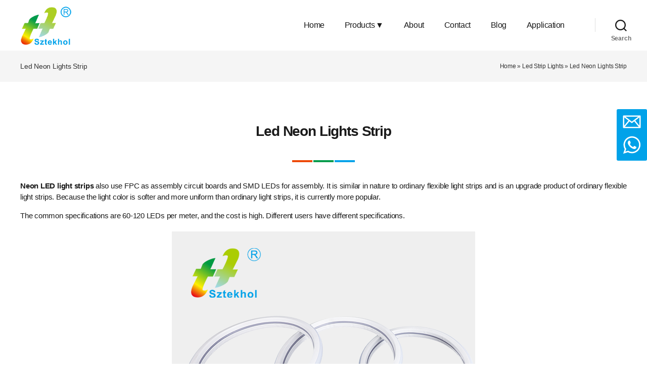

--- FILE ---
content_type: text/html; charset=UTF-8
request_url: https://www.tekholled.com/led-lights-strip/neon-sign/
body_size: 15734
content:
<!DOCTYPE html>

<html class="no-js" lang="en-US">

	<head>


		<meta charset="UTF-8">
		<meta name="viewport" content="width=device-width, initial-scale=1.0">
<link href="https://www.tekholled.com/wp-content/themes/Tekhol/tek4.css" rel="stylesheet">
		<style type="text/css">
			



		</style>
		
	


		<link rel="dns-prefetch" href="https://www.googletagmanager.com/" >
		<link rel="dns-prefetch" href="https://www.google-analytics.com/" >
	
		
		
	<meta name='robots' content='index, follow, max-image-preview:large, max-snippet:-1, max-video-preview:-1' />

	<!-- This site is optimized with the Yoast SEO plugin v26.8 - https://yoast.com/product/yoast-seo-wordpress/ -->
	<title>Shenzhen Led Neon Lights Strip manufacturer and Factory</title>
	<meta name="description" content="We are the professional Led Neon Lights Strip manufacturers and suppliers in China.Shenzhen Led Neon Lights Strip- wholesale bulk customized Led Neon Lights Strip made in China" />
	<link rel="canonical" href="https://www.tekholled.com/led-lights-strip/neon-sign/" />
	<meta property="og:locale" content="en_US" />
	<meta property="og:type" content="article" />
	<meta property="og:title" content="Shenzhen Led Neon Lights Strip manufacturer and Factory" />
	<meta property="og:description" content="We are the professional Led Neon Lights Strip manufacturers and suppliers in China.Shenzhen Led Neon Lights Strip- wholesale bulk customized Led Neon Lights Strip made in China" />
	<meta property="og:url" content="https://www.tekholled.com/led-lights-strip/neon-sign/" />
	<meta property="og:site_name" content="Tekhol Flexible Neon LED Strip Lights 12v" />
	<meta name="twitter:card" content="summary_large_image" />
	<script type="application/ld+json" class="yoast-schema-graph">{"@context":"https://schema.org","@graph":[{"@type":"CollectionPage","@id":"https://www.tekholled.com/led-lights-strip/neon-sign/","url":"https://www.tekholled.com/led-lights-strip/neon-sign/","name":"Shenzhen Led Neon Lights Strip manufacturer and Factory","isPartOf":{"@id":"https://www.tekholled.com/#website"},"primaryImageOfPage":{"@id":"https://www.tekholled.com/led-lights-strip/neon-sign/#primaryimage"},"image":{"@id":"https://www.tekholled.com/led-lights-strip/neon-sign/#primaryimage"},"thumbnailUrl":"https://www.tekholled.com/wp-content/uploads/2023/04/IMG_7998.2.jpg","description":"We are the professional Led Neon Lights Strip manufacturers and suppliers in China.Shenzhen Led Neon Lights Strip- wholesale bulk customized Led Neon Lights Strip made in China","breadcrumb":{"@id":"https://www.tekholled.com/led-lights-strip/neon-sign/#breadcrumb"},"inLanguage":"en-US"},{"@type":"ImageObject","inLanguage":"en-US","@id":"https://www.tekholled.com/led-lights-strip/neon-sign/#primaryimage","url":"https://www.tekholled.com/wp-content/uploads/2023/04/IMG_7998.2.jpg","contentUrl":"https://www.tekholled.com/wp-content/uploads/2023/04/IMG_7998.2.jpg","width":500,"height":500,"caption":"LED neon flex Rope"},{"@type":"BreadcrumbList","@id":"https://www.tekholled.com/led-lights-strip/neon-sign/#breadcrumb","itemListElement":[{"@type":"ListItem","position":1,"name":"Home","item":"https://www.tekholled.com/"},{"@type":"ListItem","position":2,"name":"Led Strip Lights","item":"https://www.tekholled.com/led-lights-strip/"},{"@type":"ListItem","position":3,"name":"Led Neon Lights Strip"}]},{"@type":"WebSite","@id":"https://www.tekholled.com/#website","url":"https://www.tekholled.com/","name":"Tekhol Flexible Neon LED Strip Lights 12v","description":"RGB LED neon Rope Lights for Bedroom Room Outdoors Decor","publisher":{"@id":"https://www.tekholled.com/#organization"},"potentialAction":[{"@type":"SearchAction","target":{"@type":"EntryPoint","urlTemplate":"https://www.tekholled.com/?s={search_term_string}"},"query-input":{"@type":"PropertyValueSpecification","valueRequired":true,"valueName":"search_term_string"}}],"inLanguage":"en-US"},{"@type":"Organization","@id":"https://www.tekholled.com/#organization","name":"Tekhol Flexible Neon LED Strip Lights 12v","url":"https://www.tekholled.com/","logo":{"@type":"ImageObject","inLanguage":"en-US","@id":"https://www.tekholled.com/#/schema/logo/image/","url":"https://www.tekholled.com/wp-content/uploads/2022/07/tekhol-LED-lighting-Logo.png","contentUrl":"https://www.tekholled.com/wp-content/uploads/2022/07/tekhol-LED-lighting-Logo.png","width":155,"height":120,"caption":"Tekhol Flexible Neon LED Strip Lights 12v"},"image":{"@id":"https://www.tekholled.com/#/schema/logo/image/"}}]}</script>
	<!-- / Yoast SEO plugin. -->


<style id='wp-img-auto-sizes-contain-inline-css'>
img:is([sizes=auto i],[sizes^="auto," i]){contain-intrinsic-size:3000px 1500px}
/*# sourceURL=wp-img-auto-sizes-contain-inline-css */
</style>
<style id='classic-theme-styles-inline-css'>
/*! This file is auto-generated */
.wp-block-button__link{color:#fff;background-color:#32373c;border-radius:9999px;box-shadow:none;text-decoration:none;padding:calc(.667em + 2px) calc(1.333em + 2px);font-size:1.125em}.wp-block-file__button{background:#32373c;color:#fff;text-decoration:none}
/*# sourceURL=/wp-includes/css/classic-themes.min.css */
</style>
<link rel='stylesheet' id='wpa-css-css' href='https://www.tekholled.com/wp-content/plugins/honeypot/includes/css/wpa.css?ver=2.2.14' media='all' />
<script src="https://www.tekholled.com/wp-includes/js/jquery/jquery.min.js?ver=3.7.1" id="jquery-core-js"></script>
<script src="https://www.tekholled.com/wp-includes/js/jquery/jquery-migrate.min.js?ver=3.4.1" id="jquery-migrate-js"></script>
<!-- Analytics by WP Statistics - https://wp-statistics.com -->
	<script>document.documentElement.className = document.documentElement.className.replace( 'no-js', 'js' );</script>
	<link rel="icon" href="https://www.tekholled.com/wp-content/uploads/2022/11/cropped-泰合光电logo-拷贝-1-32x32.png" sizes="32x32" />
<link rel="icon" href="https://www.tekholled.com/wp-content/uploads/2022/11/cropped-泰合光电logo-拷贝-1-192x192.png" sizes="192x192" />
<link rel="apple-touch-icon" href="https://www.tekholled.com/wp-content/uploads/2022/11/cropped-泰合光电logo-拷贝-1-180x180.png" />
<meta name="msapplication-TileImage" content="https://www.tekholled.com/wp-content/uploads/2022/11/cropped-泰合光电logo-拷贝-1-270x270.png" />

	<meta name="google-site-verification" content="rtOxvRw79hbOqUKd-09h3LoWsBvv-717wSDsvGx1qLs" />

<!-- old <meta name="google-site-verification" content="MrcBaCxtxPgqnhDKr7qeGcjhWJHCdaJC-iNb-gxCWnk" /> -->

<!-- Google tag (gtag.js) --> 
<script async src="https://www.googletagmanager.com/gtag/js?id=G-86M371K6V1"></script> <script> window.dataLayer = window.dataLayer || []; function gtag(){dataLayer.push(arguments);} gtag('js', new Date()); gtag('config', 'G-86M371K6V1'); </script>

		
	<style id='global-styles-inline-css'>
:root{--wp--preset--aspect-ratio--square: 1;--wp--preset--aspect-ratio--4-3: 4/3;--wp--preset--aspect-ratio--3-4: 3/4;--wp--preset--aspect-ratio--3-2: 3/2;--wp--preset--aspect-ratio--2-3: 2/3;--wp--preset--aspect-ratio--16-9: 16/9;--wp--preset--aspect-ratio--9-16: 9/16;--wp--preset--color--black: #000000;--wp--preset--color--cyan-bluish-gray: #abb8c3;--wp--preset--color--white: #ffffff;--wp--preset--color--pale-pink: #f78da7;--wp--preset--color--vivid-red: #cf2e2e;--wp--preset--color--luminous-vivid-orange: #ff6900;--wp--preset--color--luminous-vivid-amber: #fcb900;--wp--preset--color--light-green-cyan: #7bdcb5;--wp--preset--color--vivid-green-cyan: #00d084;--wp--preset--color--pale-cyan-blue: #8ed1fc;--wp--preset--color--vivid-cyan-blue: #0693e3;--wp--preset--color--vivid-purple: #9b51e0;--wp--preset--color--accent: #cd2653;--wp--preset--color--primary: #000000;--wp--preset--color--secondary: #6d6d6d;--wp--preset--color--subtle-background: #dcd7ca;--wp--preset--color--background: #f5efe0;--wp--preset--gradient--vivid-cyan-blue-to-vivid-purple: linear-gradient(135deg,rgb(6,147,227) 0%,rgb(155,81,224) 100%);--wp--preset--gradient--light-green-cyan-to-vivid-green-cyan: linear-gradient(135deg,rgb(122,220,180) 0%,rgb(0,208,130) 100%);--wp--preset--gradient--luminous-vivid-amber-to-luminous-vivid-orange: linear-gradient(135deg,rgb(252,185,0) 0%,rgb(255,105,0) 100%);--wp--preset--gradient--luminous-vivid-orange-to-vivid-red: linear-gradient(135deg,rgb(255,105,0) 0%,rgb(207,46,46) 100%);--wp--preset--gradient--very-light-gray-to-cyan-bluish-gray: linear-gradient(135deg,rgb(238,238,238) 0%,rgb(169,184,195) 100%);--wp--preset--gradient--cool-to-warm-spectrum: linear-gradient(135deg,rgb(74,234,220) 0%,rgb(151,120,209) 20%,rgb(207,42,186) 40%,rgb(238,44,130) 60%,rgb(251,105,98) 80%,rgb(254,248,76) 100%);--wp--preset--gradient--blush-light-purple: linear-gradient(135deg,rgb(255,206,236) 0%,rgb(152,150,240) 100%);--wp--preset--gradient--blush-bordeaux: linear-gradient(135deg,rgb(254,205,165) 0%,rgb(254,45,45) 50%,rgb(107,0,62) 100%);--wp--preset--gradient--luminous-dusk: linear-gradient(135deg,rgb(255,203,112) 0%,rgb(199,81,192) 50%,rgb(65,88,208) 100%);--wp--preset--gradient--pale-ocean: linear-gradient(135deg,rgb(255,245,203) 0%,rgb(182,227,212) 50%,rgb(51,167,181) 100%);--wp--preset--gradient--electric-grass: linear-gradient(135deg,rgb(202,248,128) 0%,rgb(113,206,126) 100%);--wp--preset--gradient--midnight: linear-gradient(135deg,rgb(2,3,129) 0%,rgb(40,116,252) 100%);--wp--preset--font-size--small: 18px;--wp--preset--font-size--medium: 20px;--wp--preset--font-size--large: 26.25px;--wp--preset--font-size--x-large: 42px;--wp--preset--font-size--normal: 21px;--wp--preset--font-size--larger: 32px;--wp--preset--spacing--20: 0.44rem;--wp--preset--spacing--30: 0.67rem;--wp--preset--spacing--40: 1rem;--wp--preset--spacing--50: 1.5rem;--wp--preset--spacing--60: 2.25rem;--wp--preset--spacing--70: 3.38rem;--wp--preset--spacing--80: 5.06rem;--wp--preset--shadow--natural: 6px 6px 9px rgba(0, 0, 0, 0.2);--wp--preset--shadow--deep: 12px 12px 50px rgba(0, 0, 0, 0.4);--wp--preset--shadow--sharp: 6px 6px 0px rgba(0, 0, 0, 0.2);--wp--preset--shadow--outlined: 6px 6px 0px -3px rgb(255, 255, 255), 6px 6px rgb(0, 0, 0);--wp--preset--shadow--crisp: 6px 6px 0px rgb(0, 0, 0);}:where(.is-layout-flex){gap: 0.5em;}:where(.is-layout-grid){gap: 0.5em;}body .is-layout-flex{display: flex;}.is-layout-flex{flex-wrap: wrap;align-items: center;}.is-layout-flex > :is(*, div){margin: 0;}body .is-layout-grid{display: grid;}.is-layout-grid > :is(*, div){margin: 0;}:where(.wp-block-columns.is-layout-flex){gap: 2em;}:where(.wp-block-columns.is-layout-grid){gap: 2em;}:where(.wp-block-post-template.is-layout-flex){gap: 1.25em;}:where(.wp-block-post-template.is-layout-grid){gap: 1.25em;}.has-black-color{color: var(--wp--preset--color--black) !important;}.has-cyan-bluish-gray-color{color: var(--wp--preset--color--cyan-bluish-gray) !important;}.has-white-color{color: var(--wp--preset--color--white) !important;}.has-pale-pink-color{color: var(--wp--preset--color--pale-pink) !important;}.has-vivid-red-color{color: var(--wp--preset--color--vivid-red) !important;}.has-luminous-vivid-orange-color{color: var(--wp--preset--color--luminous-vivid-orange) !important;}.has-luminous-vivid-amber-color{color: var(--wp--preset--color--luminous-vivid-amber) !important;}.has-light-green-cyan-color{color: var(--wp--preset--color--light-green-cyan) !important;}.has-vivid-green-cyan-color{color: var(--wp--preset--color--vivid-green-cyan) !important;}.has-pale-cyan-blue-color{color: var(--wp--preset--color--pale-cyan-blue) !important;}.has-vivid-cyan-blue-color{color: var(--wp--preset--color--vivid-cyan-blue) !important;}.has-vivid-purple-color{color: var(--wp--preset--color--vivid-purple) !important;}.has-black-background-color{background-color: var(--wp--preset--color--black) !important;}.has-cyan-bluish-gray-background-color{background-color: var(--wp--preset--color--cyan-bluish-gray) !important;}.has-white-background-color{background-color: var(--wp--preset--color--white) !important;}.has-pale-pink-background-color{background-color: var(--wp--preset--color--pale-pink) !important;}.has-vivid-red-background-color{background-color: var(--wp--preset--color--vivid-red) !important;}.has-luminous-vivid-orange-background-color{background-color: var(--wp--preset--color--luminous-vivid-orange) !important;}.has-luminous-vivid-amber-background-color{background-color: var(--wp--preset--color--luminous-vivid-amber) !important;}.has-light-green-cyan-background-color{background-color: var(--wp--preset--color--light-green-cyan) !important;}.has-vivid-green-cyan-background-color{background-color: var(--wp--preset--color--vivid-green-cyan) !important;}.has-pale-cyan-blue-background-color{background-color: var(--wp--preset--color--pale-cyan-blue) !important;}.has-vivid-cyan-blue-background-color{background-color: var(--wp--preset--color--vivid-cyan-blue) !important;}.has-vivid-purple-background-color{background-color: var(--wp--preset--color--vivid-purple) !important;}.has-black-border-color{border-color: var(--wp--preset--color--black) !important;}.has-cyan-bluish-gray-border-color{border-color: var(--wp--preset--color--cyan-bluish-gray) !important;}.has-white-border-color{border-color: var(--wp--preset--color--white) !important;}.has-pale-pink-border-color{border-color: var(--wp--preset--color--pale-pink) !important;}.has-vivid-red-border-color{border-color: var(--wp--preset--color--vivid-red) !important;}.has-luminous-vivid-orange-border-color{border-color: var(--wp--preset--color--luminous-vivid-orange) !important;}.has-luminous-vivid-amber-border-color{border-color: var(--wp--preset--color--luminous-vivid-amber) !important;}.has-light-green-cyan-border-color{border-color: var(--wp--preset--color--light-green-cyan) !important;}.has-vivid-green-cyan-border-color{border-color: var(--wp--preset--color--vivid-green-cyan) !important;}.has-pale-cyan-blue-border-color{border-color: var(--wp--preset--color--pale-cyan-blue) !important;}.has-vivid-cyan-blue-border-color{border-color: var(--wp--preset--color--vivid-cyan-blue) !important;}.has-vivid-purple-border-color{border-color: var(--wp--preset--color--vivid-purple) !important;}.has-vivid-cyan-blue-to-vivid-purple-gradient-background{background: var(--wp--preset--gradient--vivid-cyan-blue-to-vivid-purple) !important;}.has-light-green-cyan-to-vivid-green-cyan-gradient-background{background: var(--wp--preset--gradient--light-green-cyan-to-vivid-green-cyan) !important;}.has-luminous-vivid-amber-to-luminous-vivid-orange-gradient-background{background: var(--wp--preset--gradient--luminous-vivid-amber-to-luminous-vivid-orange) !important;}.has-luminous-vivid-orange-to-vivid-red-gradient-background{background: var(--wp--preset--gradient--luminous-vivid-orange-to-vivid-red) !important;}.has-very-light-gray-to-cyan-bluish-gray-gradient-background{background: var(--wp--preset--gradient--very-light-gray-to-cyan-bluish-gray) !important;}.has-cool-to-warm-spectrum-gradient-background{background: var(--wp--preset--gradient--cool-to-warm-spectrum) !important;}.has-blush-light-purple-gradient-background{background: var(--wp--preset--gradient--blush-light-purple) !important;}.has-blush-bordeaux-gradient-background{background: var(--wp--preset--gradient--blush-bordeaux) !important;}.has-luminous-dusk-gradient-background{background: var(--wp--preset--gradient--luminous-dusk) !important;}.has-pale-ocean-gradient-background{background: var(--wp--preset--gradient--pale-ocean) !important;}.has-electric-grass-gradient-background{background: var(--wp--preset--gradient--electric-grass) !important;}.has-midnight-gradient-background{background: var(--wp--preset--gradient--midnight) !important;}.has-small-font-size{font-size: var(--wp--preset--font-size--small) !important;}.has-medium-font-size{font-size: var(--wp--preset--font-size--medium) !important;}.has-large-font-size{font-size: var(--wp--preset--font-size--large) !important;}.has-x-large-font-size{font-size: var(--wp--preset--font-size--x-large) !important;}
/*# sourceURL=global-styles-inline-css */
</style>
<link rel='stylesheet' id='fluent-form-styles-css' href='https://www.tekholled.com/wp-content/plugins/fluentform/assets/css/fluent-forms-public.css?ver=6.0.4' media='all' />
<link rel='stylesheet' id='fluentform-public-default-css' href='https://www.tekholled.com/wp-content/plugins/fluentform/assets/css/fluentform-public-default.css?ver=6.0.4' media='all' />
</head>

	<body class="archive category category-neon-sign category-6 wp-embed-responsive wp-theme-Tekhol Hunk-site enable-search-modal has-no-pagination showing-comments show-avatars footer-top-visible" id="site-starter">
	

		<header id="site-header" class="header-footer-group" role="banner">

			<div class="header-inner section-inner">

				<div class="header-titles-wrapper">

					
						<button class="toggle search-toggle mobile-search-toggle" data-toggle-target=".search-modal" data-toggle-body-class="showing-search-modal" data-set-focus=".search-modal .search-field" aria-expanded="false">
							<span class="toggle-inner">
								<span class="toggle-icon">
									<svg class="svg-icon" aria-hidden="true" role="img" focusable="false" xmlns="http://www.w3.org/2000/svg" width="23" height="23" viewBox="0 0 23 23"><path d="M38.710696,48.0601792 L43,52.3494831 L41.3494831,54 L37.0601792,49.710696 C35.2632422,51.1481185 32.9839107,52.0076499 30.5038249,52.0076499 C24.7027226,52.0076499 20,47.3049272 20,41.5038249 C20,35.7027226 24.7027226,31 30.5038249,31 C36.3049272,31 41.0076499,35.7027226 41.0076499,41.5038249 C41.0076499,43.9839107 40.1481185,46.2632422 38.710696,48.0601792 Z M36.3875844,47.1716785 C37.8030221,45.7026647 38.6734666,43.7048964 38.6734666,41.5038249 C38.6734666,36.9918565 35.0157934,33.3341833 30.5038249,33.3341833 C25.9918565,33.3341833 22.3341833,36.9918565 22.3341833,41.5038249 C22.3341833,46.0157934 25.9918565,49.6734666 30.5038249,49.6734666 C32.7048964,49.6734666 34.7026647,48.8030221 36.1716785,47.3875844 C36.2023931,47.347638 36.2360451,47.3092237 36.2726343,47.2726343 C36.3092237,47.2360451 36.347638,47.2023931 36.3875844,47.1716785 Z" transform="translate(-20 -31)" /></svg>								</span>
								<span class="toggle-text">Search</span>
							</span>
						</button><!-- .search-toggle -->

					
					<div class="header-titles">

					<div class="site-logo"><a href="https://www.tekholled.com" class="custom-logo-link" rel="home" aria-current="page">

						<img src="https://www.tekholled.com/wp-content/uploads/2022/07/tekhol-LED-lighting-Logo.png" width="155" height="120" alt="Tekhol LED lighting Logo">

</a></div>

					</div><!-- .header-titles -->

					<button class="toggle nav-toggle mobile-nav-toggle" data-toggle-target=".menu-modal"  data-toggle-body-class="showing-menu-modal" aria-expanded="false" data-set-focus=".close-nav-toggle">
						<span class="toggle-inner">
							<span class="toggle-icon">
								<svg class="svg-icon" aria-hidden="true" role="img" focusable="false" xmlns="http://www.w3.org/2000/svg" width="26" height="7" viewBox="0 0 26 7"><path fill-rule="evenodd" d="M332.5,45 C330.567003,45 329,43.4329966 329,41.5 C329,39.5670034 330.567003,38 332.5,38 C334.432997,38 336,39.5670034 336,41.5 C336,43.4329966 334.432997,45 332.5,45 Z M342,45 C340.067003,45 338.5,43.4329966 338.5,41.5 C338.5,39.5670034 340.067003,38 342,38 C343.932997,38 345.5,39.5670034 345.5,41.5 C345.5,43.4329966 343.932997,45 342,45 Z M351.5,45 C349.567003,45 348,43.4329966 348,41.5 C348,39.5670034 349.567003,38 351.5,38 C353.432997,38 355,39.5670034 355,41.5 C355,43.4329966 353.432997,45 351.5,45 Z" transform="translate(-329 -38)" /></svg>							</span>
							<span class="toggle-text">Menu</span>
						</span>
					</button><!-- .nav-toggle -->

				</div><!-- .header-titles-wrapper -->

				<div class="header-navigation-wrapper">

					
							<nav class="primary-menu-wrapper" aria-label="Horizontal" role="navigation">

								<ul class="primary-menu reset-list-style">

								<li id="menu-item-67" class="menu-item menu-item-type-custom menu-item-object-custom menu-item-home menu-item-67"><a href="https://www.tekholled.com/">Home</a></li>
<li id="menu-item-70" class="menu-item menu-item-type-post_type menu-item-object-page menu-item-70"><a href="https://www.tekholled.com/products/">Products</a></li>
<li id="menu-item-68" class="menu-item menu-item-type-post_type menu-item-object-page menu-item-68"><a href="https://www.tekholled.com/about/">About</a></li>
<li id="menu-item-69" class="menu-item menu-item-type-post_type menu-item-object-page menu-item-69"><a href="https://www.tekholled.com/contact/">Contact</a></li>
<li id="menu-item-183" class="menu-item menu-item-type-taxonomy menu-item-object-category menu-item-183"><a href="https://www.tekholled.com/blog/">Blog</a></li>
<li id="menu-item-1617" class="menu-item menu-item-type-taxonomy menu-item-object-category menu-item-1617"><a href="https://www.tekholled.com/application/">Application</a></li>

								</ul>

							</nav><!-- .primary-menu-wrapper -->

						
						<div class="header-toggles hide-no-js">

						
							<div class="toggle-wrapper search-toggle-wrapper">

								<button class="toggle search-toggle desktop-search-toggle" data-toggle-target=".search-modal" data-toggle-body-class="showing-search-modal" data-set-focus=".search-modal .search-field" aria-expanded="false">
									<span class="toggle-inner">
										<svg class="svg-icon" aria-hidden="true" role="img" focusable="false" xmlns="http://www.w3.org/2000/svg" width="23" height="23" viewBox="0 0 23 23"><path d="M38.710696,48.0601792 L43,52.3494831 L41.3494831,54 L37.0601792,49.710696 C35.2632422,51.1481185 32.9839107,52.0076499 30.5038249,52.0076499 C24.7027226,52.0076499 20,47.3049272 20,41.5038249 C20,35.7027226 24.7027226,31 30.5038249,31 C36.3049272,31 41.0076499,35.7027226 41.0076499,41.5038249 C41.0076499,43.9839107 40.1481185,46.2632422 38.710696,48.0601792 Z M36.3875844,47.1716785 C37.8030221,45.7026647 38.6734666,43.7048964 38.6734666,41.5038249 C38.6734666,36.9918565 35.0157934,33.3341833 30.5038249,33.3341833 C25.9918565,33.3341833 22.3341833,36.9918565 22.3341833,41.5038249 C22.3341833,46.0157934 25.9918565,49.6734666 30.5038249,49.6734666 C32.7048964,49.6734666 34.7026647,48.8030221 36.1716785,47.3875844 C36.2023931,47.347638 36.2360451,47.3092237 36.2726343,47.2726343 C36.3092237,47.2360451 36.347638,47.2023931 36.3875844,47.1716785 Z" transform="translate(-20 -31)" /></svg>										<span class="toggle-text">Search</span>
									</span>
								</button><!-- .search-toggle -->

							</div>

							
						</div><!-- .header-toggles -->
						
				</div><!-- .header-navigation-wrapper -->

			</div><!-- .header-inner -->

			
<div class="search-modal cover-modal header-footer-group" data-modal-target-string=".search-modal">

	<div class="search-modal-inner modal-inner">

		<div class="section-inner">

			<form role="search" aria-label="Search for:" method="get" class="search-form" action="https://www.tekholled.com/">
	<label for="search-form-1">
		<span class="screen-reader-text">Search for:</span>
		<input type="search" id="search-form-1" class="search-field" placeholder="Search &hellip;" value="" name="s" />
	</label>
	<input type="submit" class="search-submit" value="Search" />
</form>

			<button class="toggle search-untoggle close-search-toggle fill-children-current-color" data-toggle-target=".search-modal" data-toggle-body-class="showing-search-modal" data-set-focus=".search-modal .search-field">
				<span class="screen-reader-text">Close search</span>
				<svg class="svg-icon" aria-hidden="true" role="img" focusable="false" xmlns="http://www.w3.org/2000/svg" width="16" height="16" viewBox="0 0 16 16"><polygon fill="" fill-rule="evenodd" points="6.852 7.649 .399 1.195 1.445 .149 7.899 6.602 14.352 .149 15.399 1.195 8.945 7.649 15.399 14.102 14.352 15.149 7.899 8.695 1.445 15.149 .399 14.102" /></svg>			</button><!-- .search-toggle -->

		</div><!-- .section-inner -->

	</div><!-- .search-modal-inner -->

</div><!-- .menu-modal -->

		</header><!-- #site-header -->

		

<div class="menu-modal cover-modal header-footer-group" data-modal-target-string=".menu-modal">

	<div class="menu-modal-inner modal-inner">

		<div class="menu-wrapper section-inner">

			<div class="menu-top">

				<button class="toggle close-nav-toggle fill-children-current-color" data-toggle-target=".menu-modal" data-toggle-body-class="showing-menu-modal" aria-expanded="false" data-set-focus=".menu-modal">
					<span class="toggle-text">Close Menu</span>
					<svg class="svg-icon" aria-hidden="true" role="img" focusable="false" xmlns="http://www.w3.org/2000/svg" width="16" height="16" viewBox="0 0 16 16"><polygon fill="" fill-rule="evenodd" points="6.852 7.649 .399 1.195 1.445 .149 7.899 6.602 14.352 .149 15.399 1.195 8.945 7.649 15.399 14.102 14.352 15.149 7.899 8.695 1.445 15.149 .399 14.102" /></svg>				</button><!-- .nav-toggle -->

				
					<nav class="mobile-menu" aria-label="Mobile" role="navigation">

						<ul class="modal-menu reset-list-style">

						<li id="menu-item-21" class="menu-item menu-item-type-custom menu-item-object-custom menu-item-home menu-item-21"><div class="ancestor-wrapper"><a href="https://www.tekholled.com/">Home</a></div><!-- .ancestor-wrapper --></li>
<li id="menu-item-22" class="menu-item menu-item-type-post_type menu-item-object-page current-menu-ancestor current-category-parent current_page_ancestor menu-item-has-children menu-item-22"><div class="ancestor-wrapper"><a href="https://www.tekholled.com/products/">Products</a><button class="toggle sub-menu-toggle fill-children-current-color" data-toggle-target=".menu-modal .menu-item-22 > .sub-menu" data-toggle-type="slidetoggle" data-toggle-duration="250" aria-expanded="false"><span class="screen-reader-text">Show sub menu</span><svg class="svg-icon" aria-hidden="true" role="img" focusable="false" xmlns="http://www.w3.org/2000/svg" width="20" height="12" viewBox="0 0 20 12"><polygon fill="" fill-rule="evenodd" points="1319.899 365.778 1327.678 358 1329.799 360.121 1319.899 370.021 1310 360.121 1312.121 358" transform="translate(-1310 -358)" /></svg></button></div><!-- .ancestor-wrapper -->
<ul class="sub-menu">
	<li id="menu-item-25" class="menu-item menu-item-type-taxonomy menu-item-object-category current-category-ancestor current-menu-ancestor current-menu-parent current-category-parent menu-item-has-children menu-item-25"><div class="ancestor-wrapper"><a href="https://www.tekholled.com/led-lights-strip/">Led Strip Lights</a><button class="toggle sub-menu-toggle fill-children-current-color" data-toggle-target=".menu-modal .menu-item-25 > .sub-menu" data-toggle-type="slidetoggle" data-toggle-duration="250" aria-expanded="false"><span class="screen-reader-text">Show sub menu</span><svg class="svg-icon" aria-hidden="true" role="img" focusable="false" xmlns="http://www.w3.org/2000/svg" width="20" height="12" viewBox="0 0 20 12"><polygon fill="" fill-rule="evenodd" points="1319.899 365.778 1327.678 358 1329.799 360.121 1319.899 370.021 1310 360.121 1312.121 358" transform="translate(-1310 -358)" /></svg></button></div><!-- .ancestor-wrapper -->
	<ul class="sub-menu">
		<li id="menu-item-26" class="menu-item menu-item-type-taxonomy menu-item-object-category menu-item-26"><div class="ancestor-wrapper"><a href="https://www.tekholled.com/led-lights-strip/digital-led-strip/">Digital LED strip</a></div><!-- .ancestor-wrapper --></li>
		<li id="menu-item-27" class="menu-item menu-item-type-taxonomy menu-item-object-category menu-item-27"><div class="ancestor-wrapper"><a href="https://www.tekholled.com/led-lights-strip/led-bar/">LED bar</a></div><!-- .ancestor-wrapper --></li>
		<li id="menu-item-28" class="menu-item menu-item-type-taxonomy menu-item-object-category menu-item-28"><div class="ancestor-wrapper"><a href="https://www.tekholled.com/led-lights-strip/led-strip/">LED strip</a></div><!-- .ancestor-wrapper --></li>
		<li id="menu-item-29" class="menu-item menu-item-type-taxonomy menu-item-object-category current-menu-item menu-item-29"><div class="ancestor-wrapper"><a href="https://www.tekholled.com/led-lights-strip/neon-sign/" aria-current="page">Led Neon Lights Strip</a></div><!-- .ancestor-wrapper --></li>
	</ul>
</li>
	<li id="menu-item-30" class="menu-item menu-item-type-taxonomy menu-item-object-category menu-item-has-children menu-item-30"><div class="ancestor-wrapper"><a href="https://www.tekholled.com/led-module/">Led Module</a><button class="toggle sub-menu-toggle fill-children-current-color" data-toggle-target=".menu-modal .menu-item-30 > .sub-menu" data-toggle-type="slidetoggle" data-toggle-duration="250" aria-expanded="false"><span class="screen-reader-text">Show sub menu</span><svg class="svg-icon" aria-hidden="true" role="img" focusable="false" xmlns="http://www.w3.org/2000/svg" width="20" height="12" viewBox="0 0 20 12"><polygon fill="" fill-rule="evenodd" points="1319.899 365.778 1327.678 358 1329.799 360.121 1319.899 370.021 1310 360.121 1312.121 358" transform="translate(-1310 -358)" /></svg></button></div><!-- .ancestor-wrapper -->
	<ul class="sub-menu">
		<li id="menu-item-31" class="menu-item menu-item-type-taxonomy menu-item-object-category menu-item-31"><div class="ancestor-wrapper"><a href="https://www.tekholled.com/led-module/back-lighting-module/">Back lighting module</a></div><!-- .ancestor-wrapper --></li>
		<li id="menu-item-32" class="menu-item menu-item-type-taxonomy menu-item-object-category menu-item-32"><div class="ancestor-wrapper"><a href="https://www.tekholled.com/led-module/edge-light-module/">Edge light module</a></div><!-- .ancestor-wrapper --></li>
	</ul>
</li>
	<li id="menu-item-33" class="menu-item menu-item-type-taxonomy menu-item-object-category menu-item-has-children menu-item-33"><div class="ancestor-wrapper"><a href="https://www.tekholled.com/power-supply/">LED Power supply</a><button class="toggle sub-menu-toggle fill-children-current-color" data-toggle-target=".menu-modal .menu-item-33 > .sub-menu" data-toggle-type="slidetoggle" data-toggle-duration="250" aria-expanded="false"><span class="screen-reader-text">Show sub menu</span><svg class="svg-icon" aria-hidden="true" role="img" focusable="false" xmlns="http://www.w3.org/2000/svg" width="20" height="12" viewBox="0 0 20 12"><polygon fill="" fill-rule="evenodd" points="1319.899 365.778 1327.678 358 1329.799 360.121 1319.899 370.021 1310 360.121 1312.121 358" transform="translate(-1310 -358)" /></svg></button></div><!-- .ancestor-wrapper -->
	<ul class="sub-menu">
		<li id="menu-item-34" class="menu-item menu-item-type-taxonomy menu-item-object-category menu-item-34"><div class="ancestor-wrapper"><a href="https://www.tekholled.com/power-supply/no-waterproof-power-supply/">No-waterproof power supply</a></div><!-- .ancestor-wrapper --></li>
		<li id="menu-item-35" class="menu-item menu-item-type-taxonomy menu-item-object-category menu-item-35"><div class="ancestor-wrapper"><a href="https://www.tekholled.com/power-supply/rainproof-power-supply/">Rainproof power supply</a></div><!-- .ancestor-wrapper --></li>
		<li id="menu-item-36" class="menu-item menu-item-type-taxonomy menu-item-object-category menu-item-36"><div class="ancestor-wrapper"><a href="https://www.tekholled.com/power-supply/waterproof-power-supply/">Waterproof power supply</a></div><!-- .ancestor-wrapper --></li>
	</ul>
</li>
</ul>
</li>
<li id="menu-item-41" class="menu-item menu-item-type-post_type menu-item-object-page menu-item-41"><div class="ancestor-wrapper"><a href="https://www.tekholled.com/about/">About</a></div><!-- .ancestor-wrapper --></li>
<li id="menu-item-42" class="menu-item menu-item-type-post_type menu-item-object-page menu-item-42"><div class="ancestor-wrapper"><a href="https://www.tekholled.com/contact/">Contact</a></div><!-- .ancestor-wrapper --></li>
<li id="menu-item-43" class="menu-item menu-item-type-taxonomy menu-item-object-category menu-item-43"><div class="ancestor-wrapper"><a href="https://www.tekholled.com/blog/">Blog</a></div><!-- .ancestor-wrapper --></li>
<li id="menu-item-184" class="menu-item menu-item-type-taxonomy menu-item-object-category menu-item-184"><div class="ancestor-wrapper"><a href="https://www.tekholled.com/blog/">Blog</a></div><!-- .ancestor-wrapper --></li>

						</ul>

					</nav>

					
			</div><!-- .menu-top -->

			<div class="menu-bottom">

				
			</div><!-- .menu-bottom -->

		</div><!-- .menu-wrapper -->

	</div><!-- .menu-modal-inner -->

</div><!-- .menu-modal -->

		<div class="Hunk-page_bars"><div class="Hunk-page_bar"><div class="page_title"><h1>Led Neon Lights Strip</h1></div><div itemscope  id="crumbs"> <a itemprop="breadcrumb" href="https://www.tekholled.com">Home</a> » <a itemprop="breadcrumb" href="https://www.tekholled.com/led-lights-strip/">Led Strip Lights</a> » <span class="current">Led Neon Lights Strip</span></div></div></div>



<main id="site-content" role="main">
	
	<div class="Hunk-full-width section-blog">

	<div class="Hunk-content section-inner">

	



		

 






					<div class="Hunk-title">

<h2 class="Hunk-headings section-title title-5 aligncenter">Led Neon Lights Strip</h2>

<span class="Hunk-divider rgb-divider"></span></div>

	<div class="category-des"><p><strong>Neon LED light strips</strong> also use FPC as assembly circuit boards and SMD LEDs for assembly. It is similar in nature to ordinary flexible light strips and is an upgrade product of ordinary flexible light strips. Because the light color is softer and more uniform than ordinary light strips, it is currently more popular.</p>
<p>The common specifications are 60-120 LEDs per meter, and the cost is high. Different users have different specifications.</p>
<p><img class="size-full wp-image-1418 aligncenter" src="https://www.tekholled.com/wp-content/uploads/2024/04/微信图片_448.png" alt="Led Neon Lights Strip" width="600" height="600" /></p>
<p>Each unit can be cut at will, but cannot be bent at will. It can only be bent forward or sideways.</p>
<p>The common voltages are 12V, 24V, etc. The color categories include single color, colorful, phantom, two-color, high light effect, RGBW, RGBCW, etc. The width of the circuit board is between 3-30MM</p>
<p>Application</p>
<p>Neon light strips are divided into split and integrated types; split neon light strips are mainly used for logos, text, signs, etc. Integrated silicone light strips have good protection effects and can be used in any decorative lighting, landscape lighting and other places.</p>
</div>




<div id="Hunk-filter"><a class="btn " href="https://www.tekholled.com/led-lights-strip">Led Lights Strip</a><a class="btn " href="https://www.tekholled.com/led-module">Led Module</a><a class="btn " href="https://www.tekholled.com/power-supply">Power supply</a></div>
	<div class="row">
	



<div class="col col-12 col-md-6 col-lg-3">

		<a href="https://www.tekholled.com/12v-mini-round-5mm-smd2835-led-neonflex-rope-light-led-neon-soft-tube/" class="pro-links">

		<div class="Hunk-image-box move-up box-shadow-2">

		<div class="product-image image-box-img"><img width="500" height="500" src="https://www.tekholled.com/wp-content/uploads/2023/04/IMG_7998.2.jpg" class="attachment-post-thumbnail size-post-thumbnail wp-post-image" alt="LED neon flex Rope" decoding="async" fetchpriority="high" srcset="https://www.tekholled.com/wp-content/uploads/2023/04/IMG_7998.2.jpg 500w, https://www.tekholled.com/wp-content/uploads/2023/04/IMG_7998.2-300x300.jpg 300w, https://www.tekholled.com/wp-content/uploads/2023/04/IMG_7998.2-150x150.jpg 150w" sizes="(max-width: 500px) 100vw, 500px" /></div>

		<div class="product-text image-box-text txtcenter"><h3 class="product-title">12v Mini Round 5mm SMD2835 Led Neonflex Rope Light Led Neon Soft Tube</h3> <p class="product-des">If you&#8217;re looking for a reliable and energy-efficient alternative to traditional neon lighting, the 12v mini round 5mm SMD2835 led neonflex rope light led neon soft tube might just be the sol……</p>

<div class="Hunk-button small-button txtcenter"><button class="button light-to-heavy">View details</button></div>

		</div>
		
	</div></a>
		</div>



	

<div class="col col-12 col-md-6 col-lg-3">

		<a href="https://www.tekholled.com/led-neon-sign-smd-2835-led-lights-strip/" class="pro-links">

		<div class="Hunk-image-box move-up box-shadow-2">

		<div class="product-image image-box-img"><img width="800" height="800" src="https://www.tekholled.com/wp-content/uploads/2022/09/图层-2-2.jpg" class="attachment-post-thumbnail size-post-thumbnail wp-post-image" alt="Neon Lights" decoding="async" srcset="https://www.tekholled.com/wp-content/uploads/2022/09/图层-2-2.jpg 800w, https://www.tekholled.com/wp-content/uploads/2022/09/图层-2-2-300x300.jpg 300w, https://www.tekholled.com/wp-content/uploads/2022/09/图层-2-2-150x150.jpg 150w, https://www.tekholled.com/wp-content/uploads/2022/09/图层-2-2-768x768.jpg 768w" sizes="(max-width: 800px) 100vw, 800px" /></div>

		<div class="product-text image-box-text txtcenter"><h3 class="product-title">LED Neon Sign Smd 2835 LED Lights Strip</h3> <p class="product-des">Model number : TH-NH2835
Certification : CE RoHS UL
Unique outlook, lighting efficacy
Constant current, 3-year warranty
</p>

<div class="Hunk-button small-button txtcenter"><button class="button light-to-heavy">View details</button></div>

		</div>
		
	</div></a>
		</div>



	
		
		




	</div>


</div>
		




	</div>

	


</main><!-- #site-content -->



<div class="Hunk-footer-1 header-footer-group">

		<div class="footer-inner section-inner">
			<div class="row">


				<div class="col col-12 col-md-6 col-lg-3">

					<h3>Latest products</h3>
          
						<ul class="footer_content footer_product">

              

      <li class="recent-product"><a href="https://www.tekholled.com/th-t6313-smd-2835-led-injection-module-with-3leds/" title="TH-T6313  SMD 2835 Led Injection Module With 3leds"><img width="150" height="150" src="https://www.tekholled.com/wp-content/uploads/2025/04/6313-150x150.png" class="attachment-thumbnail size-thumbnail wp-post-image" alt="TH-T6313 SMD 2835 Led Injection Module" decoding="async" loading="lazy" srcset="https://www.tekholled.com/wp-content/uploads/2025/04/6313-150x150.png 150w, https://www.tekholled.com/wp-content/uploads/2025/04/6313-300x300.png 300w, https://www.tekholled.com/wp-content/uploads/2025/04/6313.png 600w" sizes="auto, (max-width: 150px) 100vw, 150px" /></a></li>

      

      <li class="recent-product"><a href="https://www.tekholled.com/th-3c-plus-led-module-high-brightness/" title="TH-3C-PLUS LED Module High brightness"><img width="150" height="150" src="https://www.tekholled.com/wp-content/uploads/2024/11/3-150x150.png" class="attachment-thumbnail size-thumbnail wp-post-image" alt="TH-3C-PLUS LED Module High brightness" decoding="async" loading="lazy" srcset="https://www.tekholled.com/wp-content/uploads/2024/11/3-150x150.png 150w, https://www.tekholled.com/wp-content/uploads/2024/11/3-300x300.png 300w, https://www.tekholled.com/wp-content/uploads/2024/11/3.png 600w" sizes="auto, (max-width: 150px) 100vw, 150px" /></a></li>

      

      <li class="recent-product"><a href="https://www.tekholled.com/advertising-sign-lighting/" title="Advertising Sign Lighting"><img width="150" height="150" src="https://www.tekholled.com/wp-content/uploads/2022/08/微信图片_20240930101116-1-150x150.png" class="attachment-thumbnail size-thumbnail wp-post-image" alt="" decoding="async" loading="lazy" /></a></li>

      

      <li class="recent-product"><a href="https://www.tekholled.com/th-2x-plus-led-module-high-brightness/" title="TH-2X-PLUS LED Module High brightness"><img width="150" height="150" src="https://www.tekholled.com/wp-content/uploads/2024/07/2-150x150.png" class="attachment-thumbnail size-thumbnail wp-post-image" alt="TH-2X-PLUS LED Module High brightness " decoding="async" loading="lazy" srcset="https://www.tekholled.com/wp-content/uploads/2024/07/2-150x150.png 150w, https://www.tekholled.com/wp-content/uploads/2024/07/2-300x300.png 300w, https://www.tekholled.com/wp-content/uploads/2024/07/2.png 600w" sizes="auto, (max-width: 150px) 100vw, 150px" /></a></li>

      

      <li class="recent-product"><a href="https://www.tekholled.com/led-lights-bar-24v-smd-2835-led-rigid-bar-for-indoor-light-box/" title="LED lights Bar  24V Smd 2835 Led rigid bar for Indoor light box"><img width="150" height="150" src="https://www.tekholled.com/wp-content/uploads/2024/12/LED-bar-lights-150x150.png" class="attachment-thumbnail size-thumbnail wp-post-image" alt="LED bar lights" decoding="async" loading="lazy" srcset="https://www.tekholled.com/wp-content/uploads/2024/12/LED-bar-lights-150x150.png 150w, https://www.tekholled.com/wp-content/uploads/2024/12/LED-bar-lights-300x300.png 300w, https://www.tekholled.com/wp-content/uploads/2024/12/LED-bar-lights.png 600w" sizes="auto, (max-width: 150px) 100vw, 150px" /></a></li>

      

      <li class="recent-product"><a href="https://www.tekholled.com/th-1x-plus-led-module-high-brightness-smd-2835-led-module-lights/" title="TH-1X-PLUS LED Module High brightness"><img width="150" height="150" src="https://www.tekholled.com/wp-content/uploads/2024/06/1-150x150.png" class="attachment-thumbnail size-thumbnail wp-post-image" alt="" decoding="async" loading="lazy" srcset="https://www.tekholled.com/wp-content/uploads/2024/06/1-150x150.png 150w, https://www.tekholled.com/wp-content/uploads/2024/06/1-300x300.png 300w, https://www.tekholled.com/wp-content/uploads/2024/06/1.png 600w" sizes="auto, (max-width: 150px) 100vw, 150px" /></a></li>

      

      <li class="recent-product"><a href="https://www.tekholled.com/12v-mini-round-5mm-smd2835-led-neonflex-rope-light-led-neon-soft-tube/" title="12v Mini Round 5mm SMD2835 Led Neonflex Rope Light Led Neon Soft Tube"><img width="150" height="150" src="https://www.tekholled.com/wp-content/uploads/2023/04/IMG_7998.2-150x150.jpg" class="attachment-thumbnail size-thumbnail wp-post-image" alt="LED neon flex Rope" decoding="async" loading="lazy" srcset="https://www.tekholled.com/wp-content/uploads/2023/04/IMG_7998.2-150x150.jpg 150w, https://www.tekholled.com/wp-content/uploads/2023/04/IMG_7998.2-300x300.jpg 300w, https://www.tekholled.com/wp-content/uploads/2023/04/IMG_7998.2.jpg 500w" sizes="auto, (max-width: 150px) 100vw, 150px" /></a></li>

      

      <li class="recent-product"><a href="https://www.tekholled.com/led-indoor-power-supply-80w-12v-24v-ac-box/" title="Led Indoor Power Supply 80w 12v/24v ac Box"><img width="150" height="150" src="https://www.tekholled.com/wp-content/uploads/2023/04/No-waterproof-led-power-supply-150x150.jpg" class="attachment-thumbnail size-thumbnail wp-post-image" alt="led waterproof power supply 80w 12v/24v enclosure box" decoding="async" loading="lazy" /></a></li>

      

      <li class="recent-product"><a href="https://www.tekholled.com/20w-outdoor-waterproof-led-power-supply-ip67/" title="20W Outdoor Waterproof LED Power Supply IP67 12v 24v"><img width="150" height="150" src="https://www.tekholled.com/wp-content/uploads/2023/04/微信图片_20230414140928-150x150.png" class="attachment-thumbnail size-thumbnail wp-post-image" alt="Power Supply Manufacturers" decoding="async" loading="lazy" /></a></li>

      
						
						</ul>

				</div>

				<div class="col col-12 col-md-6 col-lg-3">

					<h3>Product categories</h3>
						<div class="footer_content footer-category">
						<div class="menu-sidebar-menu-container"><ul id="menu-footer-menu" class="menu"><li id="menu-item-166" class="menu-item menu-item-type-taxonomy menu-item-object-category current-category-ancestor current-menu-ancestor current-menu-parent current-category-parent menu-item-has-children menu-item-166"><a href="https://www.tekholled.com/led-lights-strip/">Led Strip Lights</a>
<ul class="sub-menu">
	<li id="menu-item-167" class="menu-item menu-item-type-taxonomy menu-item-object-category menu-item-167"><a href="https://www.tekholled.com/led-lights-strip/digital-led-strip/">Digital LED strip</a></li>
	<li id="menu-item-168" class="menu-item menu-item-type-taxonomy menu-item-object-category menu-item-168"><a href="https://www.tekholled.com/led-lights-strip/led-bar/">LED bar</a></li>
	<li id="menu-item-169" class="menu-item menu-item-type-taxonomy menu-item-object-category menu-item-169"><a href="https://www.tekholled.com/led-lights-strip/led-strip/">LED strip</a></li>
	<li id="menu-item-170" class="menu-item menu-item-type-taxonomy menu-item-object-category current-menu-item menu-item-170"><a href="https://www.tekholled.com/led-lights-strip/neon-sign/" aria-current="page">Led Neon Lights Strip</a></li>
</ul>
</li>
<li id="menu-item-171" class="menu-item menu-item-type-taxonomy menu-item-object-category menu-item-has-children menu-item-171"><a href="https://www.tekholled.com/led-module/">Led Module</a>
<ul class="sub-menu">
	<li id="menu-item-172" class="menu-item menu-item-type-taxonomy menu-item-object-category menu-item-172"><a href="https://www.tekholled.com/led-module/back-lighting-module/">Back lighting module</a></li>
	<li id="menu-item-173" class="menu-item menu-item-type-taxonomy menu-item-object-category menu-item-173"><a href="https://www.tekholled.com/led-module/edge-light-module/">Edge light module</a></li>
</ul>
</li>
<li id="menu-item-174" class="menu-item menu-item-type-taxonomy menu-item-object-category menu-item-has-children menu-item-174"><a href="https://www.tekholled.com/power-supply/">LED Power supply</a>
<ul class="sub-menu">
	<li id="menu-item-175" class="menu-item menu-item-type-taxonomy menu-item-object-category menu-item-175"><a href="https://www.tekholled.com/power-supply/no-waterproof-power-supply/">No-waterproof power supply</a></li>
	<li id="menu-item-176" class="menu-item menu-item-type-taxonomy menu-item-object-category menu-item-176"><a href="https://www.tekholled.com/power-supply/rainproof-power-supply/">Rainproof power supply</a></li>
	<li id="menu-item-177" class="menu-item menu-item-type-taxonomy menu-item-object-category menu-item-177"><a href="https://www.tekholled.com/power-supply/waterproof-power-supply/">Waterproof power supply</a></li>
</ul>
</li>
</ul></div>						</div>

				</div>


				<div class="col col-12 col-md-6 col-lg-3">

					<h3>Free to contact us</h3>
						<ul class="footer_content">
						<div class='fluentform ff-default fluentform_wrapper_4 ffs_default_wrap'><form data-form_id="4" id="fluentform_4" class="frm-fluent-form fluent_form_4 ff-el-form-top ff_form_instance_4_1 ff-form-loading ffs_default" data-form_instance="ff_form_instance_4_1" method="POST" ><fieldset  style="border: none!important;margin: 0!important;padding: 0!important;background-color: transparent!important;box-shadow: none!important;outline: none!important; min-inline-size: 100%;">
                    <legend class="ff_screen_reader_title" style="display: block; margin: 0!important;padding: 0!important;height: 0!important;text-indent: -999999px;width: 0!important;overflow:hidden;">Footer inquiry</legend><input type='hidden' name='__fluent_form_embded_post_id' value='1025' /><input type="hidden" id="_fluentform_4_fluentformnonce" name="_fluentform_4_fluentformnonce" value="7bdb3e52f9" /><input type="hidden" name="_wp_http_referer" value="/led-lights-strip/neon-sign/" /><div data-type="name-element" data-name="names" class=" ff-field_container ff-name-field-wrapper" ><div class='ff-t-container'><div class='ff-t-cell '><div class='ff-el-group'><div class='ff-el-input--content'><input type="text" name="names[last_name]" id="ff_4_names_last_name_" class="ff-el-form-control" placeholder="Your name" aria-invalid="false" aria-required=true></div></div></div></div></div><div class='ff-el-group'><div class='ff-el-input--content'><input type="email" name="email" id="ff_4_email" class="ff-el-form-control" placeholder="Your email" data-name="email"  aria-invalid="false" aria-required=true></div></div><div class='ff-el-group'><div class='ff-el-input--content'><input type="text" name="input_text" class="ff-el-form-control" placeholder="Your phone NO." data-name="input_text" id="ff_4_input_text"  aria-invalid="false" aria-required=false></div></div><div class='ff-el-group'><div class='ff-el-input--content'><input type="text" name="subject" class="ff-el-form-control" placeholder="Your website" data-name="subject" id="ff_4_subject"  aria-invalid="false" aria-required=false></div></div><div class='ff-el-group'><div class='ff-el-input--content'><textarea aria-invalid="false" aria-required=true name="message" id="ff_4_message" class="ff-el-form-control" placeholder="Send us your needs as specific as possible" rows="4" cols="2" data-name="message" ></textarea></div></div><div class='ff-el-group ff-text-left ff_submit_btn_wrapper'><button type="submit" class="ff-btn ff-btn-submit ff-btn-md ff_btn_style" >Send inquiry</button></div></fieldset></form><div id='fluentform_4_errors' class='ff-errors-in-stack ff_form_instance_4_1 ff-form-loading_errors ff_form_instance_4_1_errors'></div></div>        <script type="text/javascript">
            window.fluent_form_ff_form_instance_4_1 = {"id":"4","settings":{"layout":{"labelPlacement":"top","helpMessagePlacement":"with_label","errorMessagePlacement":"inline","asteriskPlacement":"asterisk-right"},"id":"39","restrictions":{"denyEmptySubmission":{"enabled":false}}},"form_instance":"ff_form_instance_4_1","form_id_selector":"fluentform_4","rules":{"names[first_name]":{"required":{"value":false,"message":"This field is required","global":false,"global_message":"\u8fd9\u662f\u5fc5\u586b\u680f"}},"names[middle_name]":{"required":{"value":false,"message":"This field is required","global":false,"global_message":"\u8fd9\u662f\u5fc5\u586b\u680f"}},"names[last_name]":{"required":{"value":true,"message":"This field is required","global":false,"global_message":"\u8fd9\u662f\u5fc5\u586b\u680f"}},"email":{"required":{"value":true,"message":"This field is required","global":false,"global_message":"\u8fd9\u662f\u5fc5\u586b\u680f"},"email":{"value":true,"message":"This field must contain a valid email","global":false,"global_message":"\u6b64\u5b57\u6bb5\u5fc5\u987b\u5305\u542b\u6709\u6548\u7684\u7535\u5b50\u90ae\u7bb1\u5730\u5740"}},"input_text":{"required":{"value":false,"message":"This field is required","global_message":"\u8fd9\u662f\u5fc5\u586b\u680f","global":true}},"subject":{"required":{"value":false,"message":"This field is required","global":false,"global_message":"\u8fd9\u662f\u5fc5\u586b\u680f"}},"message":{"required":{"value":true,"message":"This field is required","global":false,"global_message":"\u8fd9\u662f\u5fc5\u586b\u680f"}}},"debounce_time":300};
                    </script>
        						
						</ul>

				</div>

 				<div class="col col-12 col-md-6 col-lg-3">

 					<h3>Recent posts</h3>
						<ul class="footer_content footer_post">


               

      <li class="recent-post"><a href="https://www.tekholled.com/shenzhen-tekhol-will-showcase-led-modules-solutions-at-shanghai-expo-on-september-17/">Shenzhen Tekhol will Showcase LED modules Solutions at Shanghai Expo on September 17</a></li>

      

      <li class="recent-post"><a href="https://www.tekholled.com/the-life-of-outdoor-led-modules/">The life of outdoor LED modules</a></li>

      

      <li class="recent-post"><a href="https://www.tekholled.com/tekhol%ef%bd%9csign-china-2025-in-shanghai/">TEKHOL｜Sign China 2025 in Shanghai</a></li>

      

      <li class="recent-post"><a href="https://www.tekholled.com/led-strip-lighting-purchase-suggestions/">LED Strip Lighting Purchase suggestions</a></li>

      

      <li class="recent-post"><a href="https://www.tekholled.com/led-rgb-module-can-achieve-rich-lighting-effects/">LED Rgb Module can achieve rich lighting effects</a></li>

      

      <li class="recent-post"><a href="https://www.tekholled.com/led-strip-lighting-customizable-lighting-effects/">LED Strip Lighting  Customizable Lighting Effects</a></li>

      

      <li class="recent-post"><a href="https://www.tekholled.com/led-modules-are-widely-used-in-advertising-sign-lighting/">LED modules are widely used in advertising sign lighting</a></li>

      
						
						</ul>

				</div>



			</div>


		</div><!-- .footer-inner -->

	</div><!-- .footer-nav-widgets-wrapper -->

			<footer id="site-footer" role="contentinfo" class="Hunk-footer-2 header-footer-group">

				<div class="section-inner">

					<div class="footer-credits">

						<p class="footer-copyright">&copy; 2026							<a href="https://www.tekholled.com/">Shenzhen Tekhol Optoelectronic Technology Co., Ltd</a>, all rights reserved | <a href="https://www.tekholled.com/sitemap_index.xml">sitemap</a>
						</p><!-- .footer-copyright -->



					

					</div><!-- .footer-credits -->

                      <div class="footer-sns-follow">

              <a href="https://www.facebook.com/profile.php?id=61565089776248" target="_blank" rel="nofollow">
    <img src="https://www.tekholled.com/wp-content/uploads/2024/10/facebook.svg" alt="facebook" width="20" height="20">
</a>

<a href="https://www.linkedin.com/company/shenzhen-tekhol-optoelectronic-technology-co-ltd" target="_blank" rel="nofollow">
    <img src="https://www.tekholled.com/wp-content/uploads/2024/10/linkedin.svg" alt="linkedin" width="20" height="20">
</a>


            </div>

					<a class="to-the-top" href="#site-starter">
						<span class="to-the-top-long">
							To the top <span class="arrow" aria-hidden="true">&uarr;</span>						</span><!-- .to-the-top-long -->
						<span class="to-the-top-short">
							Up <span class="arrow" aria-hidden="true">&uarr;</span>						</span><!-- .to-the-top-short -->
					</a><!-- .to-the-top -->

				</div><!-- .section-inner -->

			</footer><!-- #site-footer -->

		<script type="speculationrules">
{"prefetch":[{"source":"document","where":{"and":[{"href_matches":"/*"},{"not":{"href_matches":["/wp-*.php","/wp-admin/*","/wp-content/uploads/*","/wp-content/*","/wp-content/plugins/*","/wp-content/themes/Tekhol/*","/*\\?(.+)"]}},{"not":{"selector_matches":"a[rel~=\"nofollow\"]"}},{"not":{"selector_matches":".no-prefetch, .no-prefetch a"}}]},"eagerness":"conservative"}]}
</script>
<style>form.fluent_form_4 .ff-btn-submit:not(.ff_btn_no_style) { background-color: #409EFF; color: #ffffff; }</style>	<script>
	/(trident|msie)/i.test(navigator.userAgent)&&document.getElementById&&window.addEventListener&&window.addEventListener("hashchange",function(){var t,e=location.hash.substring(1);/^[A-z0-9_-]+$/.test(e)&&(t=document.getElementById(e))&&(/^(?:a|select|input|button|textarea)$/i.test(t.tagName)||(t.tabIndex=-1),t.focus())},!1);
	</script>
	<script src="https://www.tekholled.com/wp-content/plugins/honeypot/includes/js/wpa.js?ver=2.2.14" id="wpascript-js"></script>
<script id="wpascript-js-after">
wpa_field_info = {"wpa_field_name":"eyakld7684","wpa_field_value":44185,"wpa_add_test":"no"}
//# sourceURL=wpascript-js-after
</script>
<script id="wp-statistics-tracker-js-extra">
var WP_Statistics_Tracker_Object = {"requestUrl":"https://www.tekholled.com/wp-json/wp-statistics/v2","ajaxUrl":"https://www.tekholled.com/wp-admin/admin-ajax.php","hitParams":{"wp_statistics_hit":1,"source_type":"category","source_id":6,"search_query":"","signature":"a16014c607e9f5613bad831996403cf9","endpoint":"hit"},"onlineParams":{"wp_statistics_hit":1,"source_type":"category","source_id":6,"search_query":"","signature":"a16014c607e9f5613bad831996403cf9","endpoint":"online"},"option":{"userOnline":"1","dntEnabled":false,"bypassAdBlockers":false,"consentIntegration":{"name":null,"status":[]},"isPreview":false,"trackAnonymously":false,"isWpConsentApiActive":false,"consentLevel":"disabled"},"jsCheckTime":"60000","isLegacyEventLoaded":"","customEventAjaxUrl":"https://www.tekholled.com/wp-admin/admin-ajax.php?action=wp_statistics_custom_event&nonce=72e8eb5d77"};
//# sourceURL=wp-statistics-tracker-js-extra
</script>
<script src="https://www.tekholled.com/wp-content/plugins/wp-statistics/assets/js/tracker.js?ver=14.15.2" id="wp-statistics-tracker-js"></script>
<script id="fluent-form-submission-js-extra">
var fluentFormVars = {"ajaxUrl":"https://www.tekholled.com/wp-admin/admin-ajax.php","forms":[],"step_text":"Step %activeStep% of %totalStep% - %stepTitle%","is_rtl":"","date_i18n":{"previousMonth":"Previous Month","nextMonth":"Next Month","months":{"shorthand":["Jan","Feb","Mar","Apr","May","Jun","Jul","Aug","Sep","Oct","Nov","Dec"],"longhand":["January","February","March","April","May","June","July","August","September","October","November","December"]},"weekdays":{"longhand":["Sunday","Monday","Tuesday","Wednesday","Thursday","Friday","Saturday"],"shorthand":["Sun","Mon","Tue","Wed","Thu","Fri","Sat"]},"daysInMonth":[31,28,31,30,31,30,31,31,30,31,30,31],"rangeSeparator":" to ","weekAbbreviation":"Wk","scrollTitle":"Scroll to increment","toggleTitle":"Click to toggle","amPM":["AM","PM"],"yearAriaLabel":"Year","firstDayOfWeek":1},"pro_version":"","fluentform_version":"6.0.4","force_init":"","stepAnimationDuration":"350","upload_completed_txt":"100% Completed","upload_start_txt":"0% Completed","uploading_txt":"Uploading","choice_js_vars":{"noResultsText":"No results found","loadingText":"Loading...","noChoicesText":"No choices to choose from","itemSelectText":"Press to select","maxItemText":"Only %%maxItemCount%% options can be added"},"input_mask_vars":{"clearIfNotMatch":false},"nonce":"fe2680b755","form_id":"4","step_change_focus":"1","has_cleantalk":"","pro_payment_script_compatible":""};
//# sourceURL=fluent-form-submission-js-extra
</script>
<script src="https://www.tekholled.com/wp-content/plugins/fluentform/assets/js/form-submission.js?ver=6.0.4" id="fluent-form-submission-js"></script>
	


		
		


		


<div class="Hunk-contacts">

<div class="contact-link" data-modal-trigger="form"><div class="emailbox modal-button">

		<svg t="1624790549004" class="contact-icon" viewBox="0 0 1024 1024" version="1.1" xmlns="http://www.w3.org/2000/svg" p-id="3409" width="100" height="100"><path d="M960 224c0-1.344-0.64-2.496-0.768-3.84-0.256-2.176-0.576-4.224-1.28-6.336-0.704-2.112-1.792-4.032-2.88-5.888-0.64-1.088-0.896-2.368-1.664-3.456-0.448-0.576-1.088-0.832-1.536-1.344-1.472-1.728-3.2-3.008-5.056-4.352-1.6-1.152-3.072-2.368-4.8-3.264-1.728-0.896-3.648-1.28-5.568-1.856-2.176-0.576-4.288-1.152-6.528-1.28C929.28 192.32 928.704 192 928 192l-832 0C95.296 192 94.656 192.384 93.952 192.384 91.776 192.576 89.792 193.088 87.68 193.664c-1.984 0.576-3.904 1.024-5.696 1.92-1.728 0.832-3.2 2.048-4.736 3.2C75.392 200.128 73.664 201.472 72.128 203.2 71.68 203.712 71.04 203.968 70.656 204.48 69.824 205.568 69.632 206.848 68.928 207.936 67.84 209.856 66.752 211.712 66.048 213.824 65.344 215.936 65.024 217.984 64.768 220.16 64.64 221.504 64 222.656 64 224l0 576c0 0.576 0.32 1.024 0.32 1.6 0.128 2.176 0.704 4.224 1.28 6.336 0.512 1.984 0.832 3.904 1.728 5.696 0.768 1.664 1.984 3.008 3.008 4.48 1.408 1.92 2.688 3.84 4.48 5.44 0.384 0.32 0.512 0.832 0.96 1.152 1.408 1.152 3.072 1.728 4.608 2.624 1.408 0.832 2.624 1.728 4.16 2.304C88.256 831.104 92.096 832 96 832l832 0c3.904 0 7.744-0.896 11.52-2.304 1.536-0.576 2.752-1.536 4.16-2.304 1.536-0.896 3.2-1.472 4.608-2.624 0.384-0.32 0.576-0.832 0.96-1.152 1.792-1.6 3.072-3.52 4.48-5.44 1.088-1.536 2.24-2.88 3.008-4.48 0.832-1.792 1.216-3.776 1.728-5.696 0.576-2.112 1.152-4.16 1.28-6.336 0-0.576 0.32-1.024 0.32-1.6L960.064 224zM128 289.024l211.584 162.752L128 710.4 128 289.024zM512 503.616 190.08 256l643.84 0L512 503.616zM390.336 490.752l102.208 78.592C498.24 573.824 505.152 576 512 576s13.76-2.176 19.52-6.656l102.208-78.592L860.48 768 163.52 768 390.336 490.752zM684.416 451.776 896 289.024 896 710.4 684.416 451.776z" p-id="3410" fill="#ffffff"></path></svg>
		<span class="showonmobile">Email us</span>

	</div></div>



  <a href="https://wa.me/8613714753825" class="contact-link" rel="nofollow" target="_blank">  <div class="chatbox">
    <svg t="1636006361653" class="contact-icon" viewBox="0 0 1024 1024" version="1.1" xmlns="http://www.w3.org/2000/svg" p-id="2758" width="128" height="128"><path d="M636.016 556.576q7.424 0 55.712 25.152t51.136 30.272q1.152 2.848 1.152 8.576 0 18.848-9.728 43.424-9.152 22.272-40.576 37.44t-58.272 15.136q-32.576 0-108.576-35.424-56-25.728-97.152-67.424t-84.576-105.728q-41.152-61.152-40.576-110.848l0-4.576q1.728-52 42.272-90.272 13.728-12.576 29.728-12.576 3.424 0 10.272 0.864t10.848 0.864q10.848 0 15.136 3.712t8.864 15.712q4.576 11.424 18.848 50.272t14.272 42.848q0 12-19.712 32.864t-19.712 26.56q0 4 2.848 8.576 19.424 41.728 58.272 78.272 32 30.272 86.272 57.728 6.848 4 12.576 4 8.576 0 30.848-27.712t29.728-27.712zM520.016 859.424q72.576 0 139.136-28.576t114.56-76.576 76.576-114.56 28.576-139.136-28.576-139.136-76.576-114.56-114.56-76.576-139.136-28.576-139.136 28.576-114.56 76.576-76.576 114.56-28.576 139.136q0 116 68.576 210.272l-45.152 133.152 138.272-44q90.272 59.424 197.152 59.424zM520.016 69.728q87.424 0 167.136 34.272t137.44 92 92 137.44 34.272 167.136-34.272 167.136-92 137.44-137.44 92-167.136 34.272q-111.424 0-208.576-53.728l-238.272 76.576 77.728-231.424q-61.728-101.728-61.728-222.272 0-87.424 34.272-167.136t92-137.44 137.44-92 167.136-34.272z" p-id="2759" fill="#ffffff"></path></svg>
    <span class="showonmobile">Whatsapp us</span>

  </div></a>

</div>



<section data-modal="form" class="modal-wrapper">
  <article class="modal-body">
     
    <div class="modal-main">
    	<button class="close"></button>
   <div class='fluentform ff-default fluentform_wrapper_3 ffs_default_wrap'><form data-form_id="3" id="fluentform_3" class="frm-fluent-form fluent_form_3 ff-el-form-top ff_form_instance_3_2 ff-form-loading ffs_default" data-form_instance="ff_form_instance_3_2" method="POST" ><fieldset  style="border: none!important;margin: 0!important;padding: 0!important;background-color: transparent!important;box-shadow: none!important;outline: none!important; min-inline-size: 100%;">
                    <legend class="ff_screen_reader_title" style="display: block; margin: 0!important;padding: 0!important;height: 0!important;text-indent: -999999px;width: 0!important;overflow:hidden;">Inquiry</legend><input type='hidden' name='__fluent_form_embded_post_id' value='1025' /><input type="hidden" id="_fluentform_3_fluentformnonce" name="_fluentform_3_fluentformnonce" value="7bdb3e52f9" /><input type="hidden" name="_wp_http_referer" value="/led-lights-strip/neon-sign/" /><div class='ff-el-group  ff-custom_html' tabindex='-1' data-name="custom_html-3_1" ><h2>We will answer you shortly!</h2></div><div data-type="name-element" data-name="names" class=" ff-field_container ff-name-field-wrapper" ><div class='ff-t-container'><div class='ff-t-cell '><div class='ff-el-group'><div class='ff-el-input--content'><input type="text" name="names[last_name]" id="ff_3_2_names_last_name_" class="ff-el-form-control" placeholder="Your name" aria-invalid="false" aria-required=true></div></div></div></div></div><div class='ff-el-group'><div class='ff-el-input--content'><input type="email" name="email" id="ff_3_2_email" class="ff-el-form-control" placeholder="Your email" data-name="email"  aria-invalid="false" aria-required=true></div></div><div class='ff-el-group'><div class='ff-el-input--content'><input type="text" name="input_text" class="ff-el-form-control" placeholder="Your phone NO." data-name="input_text" id="ff_3_2_input_text"  aria-invalid="false" aria-required=false></div></div><div class='ff-el-group'><div class='ff-el-input--content'><input type="text" name="subject" class="ff-el-form-control" placeholder="Your website" data-name="subject" id="ff_3_2_subject"  aria-invalid="false" aria-required=false></div></div><div class='ff-el-group'><div class='ff-el-input--content'><textarea aria-invalid="false" aria-required=true name="message" id="ff_3_2_message" class="ff-el-form-control" placeholder="Send us your needs as specific as possible" rows="4" cols="2" data-name="message" ></textarea></div></div><div class='ff-el-group ff-text-left ff_submit_btn_wrapper'><button type="submit" class="ff-btn ff-btn-submit ff-btn-md ff_btn_style" >Send inquiry</button><style>form.fluent_form_3 .ff-btn-submit:not(.ff_btn_no_style) { background-color: #409EFF; color: #ffffff; }</style></div></fieldset></form><div id='fluentform_3_errors' class='ff-errors-in-stack ff_form_instance_3_2 ff-form-loading_errors ff_form_instance_3_2_errors'></div></div>        <script type="text/javascript">
            window.fluent_form_ff_form_instance_3_2 = {"id":"3","settings":{"layout":{"labelPlacement":"top","helpMessagePlacement":"with_label","errorMessagePlacement":"inline","asteriskPlacement":"asterisk-right"},"id":"39","restrictions":{"denyEmptySubmission":{"enabled":false}}},"form_instance":"ff_form_instance_3_2","form_id_selector":"fluentform_3","rules":{"names[first_name]":{"required":{"value":false,"message":"This field is required","global":false,"global_message":"\u8fd9\u662f\u5fc5\u586b\u680f"}},"names[middle_name]":{"required":{"value":false,"message":"This field is required","global":false,"global_message":"\u8fd9\u662f\u5fc5\u586b\u680f"}},"names[last_name]":{"required":{"value":true,"message":"This field is required","global":false,"global_message":"\u8fd9\u662f\u5fc5\u586b\u680f"}},"email":{"required":{"value":true,"message":"This field is required","global":false,"global_message":"\u8fd9\u662f\u5fc5\u586b\u680f"},"email":{"value":true,"message":"This field must contain a valid email","global":false,"global_message":"\u6b64\u5b57\u6bb5\u5fc5\u987b\u5305\u542b\u6709\u6548\u7684\u7535\u5b50\u90ae\u7bb1\u5730\u5740"}},"input_text":{"required":{"value":false,"message":"This field is required","global_message":"\u8fd9\u662f\u5fc5\u586b\u680f","global":true}},"subject":{"required":{"value":false,"message":"This field is required","global":false,"global_message":"\u8fd9\u662f\u5fc5\u586b\u680f"}},"message":{"required":{"value":true,"message":"This field is required","global":false,"global_message":"\u8fd9\u662f\u5fc5\u586b\u680f"}}},"debounce_time":300};
                    </script>
            
      </div>
  
  </article>
</section>





<script src="https://www.tekholled.com/wp-content/themes/Tekhol/assets/js/index-min.js" id="Hunk-js-js" async=""></script>

<script type="text/javascript">
	const modalService = () => {
  const d = document;
  const body = d.querySelector('body');
  const buttons = d.querySelectorAll('[data-modal-trigger]'); //获得这个属性的列表

  // attach click event to all modal triggers
  for (let button of buttons) {  //这个列表中的任何一个button发生操作，就调用这个函数。
    triggerEvent(button);
  }

  function triggerEvent(button) {  //定义button启动函数
    button.addEventListener('click', () => { // 监视button的操作，一旦有点击
      const trigger = button.getAttribute('data-modal-trigger'); //获取到data-modal-trigger的值是什么
      const modal = d.querySelector(`[data-modal=${trigger}]`); //将属性值是上面的值赋值给modal
      const modalBody = modal.querySelector('.modal-body'); //在modal的值的class的值为modal-body的选择器赋值给modalBody
      const closeBtn = modal.querySelector('.close'); //查询modal值下的分类为.close的值赋值给closebtn

      closeBtn.addEventListener('click', () => modal.classList.remove('is-open')); //点击分类为.close的元素，即去掉is-open分类，即关掉弹窗
      modal.addEventListener('click', () => modal.classList.remove('is-open'));

      modalBody.addEventListener('click', e => e.stopPropagation());

      modal.classList.toggle('is-open'); 

      // Close modal when hitting escape
      body.addEventListener('keydown', e => {
        if (e.keyCode === 27) {
          modal.classList.remove('is-open');
        }
      });
    });


  }
};

modalService();


</script>



<script type="text/javascript">

  var element = document.getElementById('menu-item-70');
element.classList.add('menu-item-has-children');
  

element.innerHTML += '<span class="icon"></span><div class="sub-menu-container"> <div class="tab tab-nav"> <div class="tab__list first-nav"> <div class="tab__item"><a href="https://www.tekholled.com/led-lights-strip/">LED Lights Strip</a></div><div class="tab__item"><a href="https://www.tekholled.com/led-module/">LED Module</a></div><div class="tab__item"><a href="https://www.tekholled.com/power-supply/">Power supply</a></div></div><div class="tab__content first-content"> <div class="tab__content-item tab"> <div class="tab__list second-nav"> <div class="tab__item"><a href="https://www.tekholled.com/led-lights-strip/led-bar/">LED bar</a></div><div class="tab__item"><a href="https://www.tekholled.com/led-lights-strip/led-strip/">LED strip</a></div><div class="tab__item"><a href="https://www.tekholled.com/led-lights-strip/digital-led-strip/">Digital LED strip</a></div><div class="tab__item"><a href="https://www.tekholled.com/led-lights-strip/neon-sign/">Neon sign</a></div></div><div class="tab__content second-content"> <div class="tab__content-item"> <div class="cat-img"><img src="https://www.tekholled.com/wp-content/uploads/2022/09/LED-bar.jpg" width="230" height="230" alt="LED bar" loading="lazy"></div></div><div class="tab__content-item"> <div class="cat-img"><img src="https://www.tekholled.com/wp-content/uploads/2022/09/LED-strip.jpg" width="230" height="230" alt="led strip" loading="lazy"></div></div><div class="tab__content-item"> <div class="cat-img"><img src="https://www.tekholled.com/wp-content/uploads/2022/09/Digital-LED-strip.jpg" width="230" height="230" alt="Digital LED strip" loading="lazy"></div></div><div class="tab__content-item"> <div class="cat-img"><img src="https://www.tekholled.com/wp-content/uploads/2022/09/Neon-sign.jpg" width="230" height="230" alt="Neon sign" loading="lazy"></div></div></div></div><div class="tab__content-item tab"> <div class="tab__list second-nav"> <div class="tab__item"><a href="https://www.tekholled.com/led-module/back-lighting-module/">Back lighting module</a></div><div class="tab__item"><a href="https://www.tekholled.com/led-module/edge-light-module/">Edge light module</a></div></div><div class="tab__content second-content"> <div class="tab__content-item"> <div class="cat-img"><img src="https://www.tekholled.com/wp-content/uploads/2022/09/Back-lighting-module.jpg" width="230" height="230" alt="Back lighting module" loading="lazy"></div></div><div class="tab__content-item"> <div class="cat-img"><img src="https://www.tekholled.com/wp-content/uploads/2022/09/Edge-light-module.png" width="230" height="230" alt="Edge light module" loading="lazy"></div></div></div></div><div class="tab__content-item tab"> <div class="tab__list second-nav"> <div class="tab__item"><a href="https://www.tekholled.com/power-supply/waterproof-power-supply/">Waterproof power supply</a></div><div class="tab__item"><a href="https://www.tekholled.com/power-supply/rainproof-power-supply/">Rainproof power supply</a></div><div class="tab__item"><a href="https://www.tekholled.com/power-supply/no-waterproof-power-supply/">No-waterproof power supply</a></div></div><div class="tab__content second-content"> <div class="tab__content-item"> <div class="cat-img"><img src="https://www.tekholled.com/wp-content/uploads/2022/09/waterproof-power-supply-1.jpg" width="230" height="230" alt="Waterproof power supply" loading="lazy"></div></div><div class="tab__content-item"> <div class="cat-img"><img src="https://www.tekholled.com/wp-content/uploads/2022/09/Rainproof-power-supply-2.jpg" width="230" height="230" alt="Rainproof power supply" loading="lazy"></div></div><div class="tab__content-item"> <div class="cat-img"><img src="https://www.tekholled.com/wp-content/uploads/2022/09/No-waterproof-power-supply-1.jpg" width="230" height="230" alt="No-waterproof power supply" loading="lazy"></div></div></div></div></div></div></div>';


</script>





<script type="text/javascript">
  
  // reference from https://www.digitalocean.com/community/tutorials/js-tabs

const tabs = document.querySelectorAll(".tab");

function tabify(tab) {
  const tabList = tab.querySelector(".tab__list");

  if (tabList) {
    const tabItems = [...tabList.children];
    const tabContent = tab.querySelector(".tab__content");
    const tabContentItems = [...tabContent.children];
    let tabIndex = 0;

    tabIndex = tabItems.findIndex((item, index) => {
      return [...item.classList].indexOf("is--active") > -1;
    });

    tabIndex > -1 ? (tabIndex = tabIndex) : (tabIndex = 0);

    function setTab(index) {
      tabItems.forEach((x, index) => x.classList.remove("is--active"));
      tabContentItems.forEach((x, index) => x.classList.remove("is--active"));

      tabItems[index].classList.add("is--active");
      tabContentItems[index].classList.add("is--active");
    }

    tabItems.forEach((x, index) =>
      x.addEventListener("mouseover", () => setTab(index))
    );
    setTab(tabIndex);
    tab.querySelectorAll(".tab").forEach((tabContent) => tabify(tabContent));
  }
}

tabs.forEach(tabify);
</script>


	</body>
</html>

--- FILE ---
content_type: image/svg+xml
request_url: https://www.tekholled.com/wp-content/uploads/2024/10/linkedin.svg
body_size: 147
content:
<?xml version="1.0" standalone="no"?><!DOCTYPE svg PUBLIC "-//W3C//DTD SVG 1.1//EN" "http://www.w3.org/Graphics/SVG/1.1/DTD/svg11.dtd"><svg t="1729749339548" class="icon" viewBox="0 0 1024 1024" version="1.1" xmlns="http://www.w3.org/2000/svg" p-id="5408" xmlns:xlink="http://www.w3.org/1999/xlink" width="32" height="32"><path d="M512 1024C229.2224 1024 0 794.7776 0 512 0 229.2224 229.2224 0 512 0c282.7776 0 512 229.2224 512 512 0 282.7776-229.2224 512-512 512z m-137.762133-286.378667V397.380267h-102.4V737.621333h102.4z m-51.2-488.448c-33.024 0-54.5792 22.954667-53.9136 53.589334-0.682667 29.218133 20.8896 52.872533 53.248 52.872533 33.672533 0 55.2448-23.6544 55.2448-52.8896-0.682667-30.6176-21.572267-53.572267-54.5792-53.572267z m133.410133 488.448h102.4V541.405867c0-9.728 1.365333-20.1728 4.061867-26.453334 6.724267-19.456 23.569067-39.645867 51.882666-39.645866 37.034667 0 51.882667 29.917867 51.882667 73.762133V737.621333h102.4V535.842133c0-100.181333-50.517333-146.1248-117.9136-146.1248-54.562133 0-88.251733 32.7168-101.7344 54.272h-2.030933l-4.7104-46.609066h-88.9344c1.348267 29.917867 2.696533 66.0992 2.696533 108.544V737.621333z" fill="#0073B1" p-id="5409"></path></svg>

--- FILE ---
content_type: text/javascript
request_url: https://www.tekholled.com/wp-content/themes/Tekhol/assets/js/index-min.js
body_size: 2492
content:
var twentytwenty=twentytwenty||{};function twentytwentyDomReady(t){if("function"==typeof t)return"interactive"===document.readyState||"complete"===document.readyState?t():void document.addEventListener("DOMContentLoaded",t,!1)}function twentytwentyToggleAttribute(t,e,n,o){t.classList.contains("close-search-toggle")||(void 0===n&&(n=!0),void 0===o&&(o=!1),t.getAttribute(e)!==n?t.setAttribute(e,n):t.setAttribute(e,o))}function twentytwentyMenuToggle(n,o){var a,i,t,e,s,c=[],l=[];n&&(t=n.closest(".menu-wrapper"),(e=t.querySelectorAll(".menu-item")).forEach(function(t,e){c[e]={x:t.offsetLeft,y:t.offsetTop}}),a=n.parentElement.offsetHeight,n.classList.add("toggling-target"),n.classList.toggle("active"),e.forEach(function(t,e){l[e]={x:t.offsetLeft,y:t.offsetTop}}),i=n.parentElement.offsetHeight,n.classList.toggle("active"),t.classList.add("is-toggling"),n.classList.toggle("active"),e.forEach(function(t,e){e=c[e];0===e.y&&t.parentElement===n&&(e.y=a),t.style.transform="translate("+e.x+"px, "+e.y+"px)"}),requestAnimationFrame(function(){requestAnimationFrame(function(){t.classList.add("is-animating"),e.forEach(function(t,e){e=l[e];0===e.y&&t.parentElement===n&&(e.y=i),void 0!==o&&(t.style.transitionDuration=o+"ms"),t.style.transform="translate("+e.x+"px, "+e.y+"px)"}),void 0!==o&&(n.style.transitionDuration=o+"ms")}),s=function(){t.classList.remove("is-animating"),t.classList.remove("is-toggling"),n.classList.remove("toggling-target"),e.forEach(function(t){t.style.transform="",t.style.transitionDuration=""}),n.style.transitionDuration="",n.removeEventListener("transitionend",s)},n.addEventListener("transitionend",s)}))}function twentytwentyFindParents(t,n){var o=[];return function t(e){e=e.parentNode;e instanceof HTMLElement&&(e.matches(n)&&o.push(e),t(e))}(t),o}twentytwenty.scrolled=0,Element.prototype.closest||(Element.prototype.closest=function(t){var e=this;do{if(e.matches(t))return e}while(null!==(e=e.parentElement||e.parentNode)&&1===e.nodeType);return null}),window.NodeList&&!NodeList.prototype.forEach&&(NodeList.prototype.forEach=function(t,e){var n,o=this.length;for(e=e||window,n=0;n<o;n++)t.call(e,this[n],n,this)}),twentytwenty.createEvent=function(t){var e;return"function"==typeof window.Event?e=new Event(t):(e=document.createEvent("Event")).initEvent(t,!0,!1),e},Element.prototype.matches||(Element.prototype.matches=Element.prototype.matchesSelector||Element.prototype.mozMatchesSelector||Element.prototype.msMatchesSelector||Element.prototype.oMatchesSelector||Element.prototype.webkitMatchesSelector||function(t){for(var e=(this.document||this.ownerDocument).querySelectorAll(t),n=e.length;0<=--n&&e.item(n)!==this;);return-1<n}),twentytwenty.touchEnabled={init:function(){var t;("ontouchstart"in window||window.DocumentTouch&&document instanceof window.DocumentTouch||(t=["(",["-webkit-","-moz-","-o-","-ms-"].join("touch-enabled),("),"heartz",")"].join(""),window.matchMedia&&window.matchMedia(t).matches))&&document.body.classList.add("touch-enabled")}},twentytwenty.coverModals={init:function(){document.querySelector(".cover-modal")&&(this.onToggle(),this.outsideUntoggle(),this.closeOnEscape(),this.hideAndShowModals())},onToggle:function(){document.querySelectorAll(".cover-modal").forEach(function(t){t.addEventListener("toggled",function(t){var t=t.target,e=document.body;t.classList.contains("active")?e.classList.add("showing-modal"):(e.classList.remove("showing-modal"),e.classList.add("hiding-modal"),setTimeout(function(){e.classList.remove("hiding-modal")},500))})})},outsideUntoggle:function(){document.addEventListener("click",function(t){var e=t.target,n=document.querySelector(".cover-modal.active");"a"===t.target.tagName.toLowerCase()&&t.target.hash.includes("#")&&null!==n&&(this.untoggleModal(n),setTimeout(function(){document.getElementById(t.target.hash.slice(1)).scrollIntoView()},550)),e===n&&this.untoggleModal(e)}.bind(this))},closeOnEscape:function(){document.addEventListener("keydown",function(t){27===t.keyCode&&(t.preventDefault(),document.querySelectorAll(".cover-modal.active").forEach(function(t){this.untoggleModal(t)}.bind(this)))}.bind(this))},hideAndShowModals:function(){var s=document,c=window,t=s.querySelectorAll(".cover-modal"),l=s.documentElement.style,r=s.querySelector("#wpadminbar");function u(t){var e,n=c.pageYOffset;return r?(e=n+r.getBoundingClientRect().height,t?-e:e):0===n?0:-n}function d(){return{"overflow-y":c.innerHeight>s.documentElement.getBoundingClientRect().height?"hidden":"scroll",position:"fixed",width:"100%",top:u(!0)+"px",left:0}}t.forEach(function(i){i.addEventListener("toggle-target-before-inactive",function(t){var e=d(),n=c.pageYOffset,o=Math.abs(u())-n+"px",a=c.matchMedia("(max-width: 600px)");t.target===i&&(Object.keys(e).forEach(function(t){l.setProperty(t,e[t])}),c.twentytwenty.scrolled=parseInt(e.top,10),r&&(s.body.style.setProperty("padding-top",o),a.matches&&(n>=u()?i.style.setProperty("top",0):i.style.setProperty("top",u()-n+"px"))),i.classList.add("show-modal"))}),i.addEventListener("toggle-target-after-inactive",function(t){t.target===i&&setTimeout(function(){var t=twentytwenty.toggles.clickedEl;i.classList.remove("show-modal"),Object.keys(d()).forEach(function(t){l.removeProperty(t)}),r&&(s.body.style.removeProperty("padding-top"),i.style.removeProperty("top")),!1!==t&&(t.focus(),t=!1),c.scrollTo(0,Math.abs(c.twentytwenty.scrolled+u())),c.twentytwenty.scrolled=0},500)})})},untoggleModal:function(t){var e,n=!1;t.dataset.modalTargetString&&(e=t.dataset.modalTargetString,n=document.querySelector('*[data-toggle-target="'+e+'"]')),n?n.click():t.classList.remove("active")}},twentytwenty.modalMenu={init:function(){this.expandLevel(),this.keepFocusInModal()},expandLevel:function(){document.querySelectorAll(".modal-menu").forEach(function(t){t=t.querySelector(".current-menu-item");t&&twentytwentyFindParents(t,"li").forEach(function(t){t=t.querySelector(".sub-menu-toggle");t&&twentytwenty.toggles.performToggle(t,!0)})})},keepFocusInModal:function(){var l=document;l.addEventListener("keydown",function(t){var e,n,o,a,i,s,c=twentytwenty.toggles.clickedEl;c&&l.body.classList.contains("showing-modal")&&(o=c.dataset.toggleTarget,s="input, a, button",a=l.querySelector(o),e=a.querySelectorAll(s),e=Array.prototype.slice.call(e),".menu-modal"===o&&(n=window.matchMedia("(min-width: 1000px)").matches?".expanded-menu":".mobile-menu",(e=e.filter(function(t){return null!==t.closest(n)&&null!==t.offsetParent})).unshift(l.querySelector(".close-nav-toggle")),(i=l.querySelector(".menu-bottom > nav"))&&i.querySelectorAll(s).forEach(function(t){e.push(t)})),c=e[e.length-1],a=e[0],o=l.activeElement,i=9===t.keyCode,!(s=t.shiftKey)&&i&&c===o&&(t.preventDefault(),a.focus()),s&&i&&a===o&&(t.preventDefault(),c.focus()))})}},twentytwenty.primaryMenu={init:function(){this.focusMenuWithChildren()},focusMenuWithChildren:function(){var t,e,n,o=document.querySelector(".primary-menu-wrapper");if(!o)return!1;for(e=0,n=(t=o.getElementsByTagName("a")).length;e<n;e++)t[e].addEventListener("focus",a,!0),t[e].addEventListener("blur",a,!0);function a(){for(var t=this;-1===t.className.indexOf("primary-menu");)"li"===t.tagName.toLowerCase()&&(-1!==t.className.indexOf("focus")?t.className=t.className.replace(" focus",""):t.className+=" focus"),t=t.parentElement}}},twentytwenty.toggles={clickedEl:!1,init:function(){this.toggle(),this.resizeCheck(),this.untoggleOnEscapeKeyPress()},performToggle:function(t,o){var a,i,s=this,c=document,l=t,r=l.dataset.toggleTarget,u="active";c.querySelectorAll(".show-modal").length||(s.clickedEl=c.activeElement),(a="next"===r?l.nextSibling:c.querySelector(r)).classList.contains(u)?a.dispatchEvent(twentytwenty.createEvent("toggle-target-before-active")):a.dispatchEvent(twentytwenty.createEvent("toggle-target-before-inactive")),i=l.dataset.classToToggle||u,t=0,a.classList.contains("cover-modal")&&(t=10),setTimeout(function(){var t,e=a.classList.contains("sub-menu")?l.closest(".menu-item").querySelector(".sub-menu"):a,n=l.dataset.toggleDuration;"slidetoggle"!==l.dataset.toggleType||o||"0"===n?e.classList.toggle(i):twentytwentyMenuToggle(e,n),("next"===r||a.classList.contains("sub-menu")?l:c.querySelector('*[data-toggle-target="'+r+'"]')).classList.toggle(u),twentytwentyToggleAttribute(l,"aria-expanded","true","false"),s.clickedEl&&-1!==l.getAttribute("class").indexOf("close-")&&twentytwentyToggleAttribute(s.clickedEl,"aria-expanded","true","false"),l.dataset.toggleBodyClass&&c.body.classList.toggle(l.dataset.toggleBodyClass),l.dataset.setFocus&&(t=c.querySelector(l.dataset.setFocus))&&(a.classList.contains(u)?t.focus():t.blur()),a.dispatchEvent(twentytwenty.createEvent("toggled")),a.classList.contains(u)?a.dispatchEvent(twentytwenty.createEvent("toggle-target-after-active")):a.dispatchEvent(twentytwenty.createEvent("toggle-target-after-inactive"))},t)},toggle:function(){var n=this;document.querySelectorAll("*[data-toggle-target]").forEach(function(e){e.addEventListener("click",function(t){t.preventDefault(),n.performToggle(e)})})},resizeCheck:function(){document.querySelectorAll("*[data-untoggle-above], *[data-untoggle-below], *[data-toggle-above], *[data-toggle-below]").length&&window.addEventListener("resize",function(){var i=window.innerWidth;document.querySelectorAll(".toggle").forEach(function(t){var e=t.dataset.untoggleAbove,n=t.dataset.untoggleBelow,o=t.dataset.toggleAbove,a=t.dataset.toggleBelow;(e||n||o||a)&&((e&&e<i||n&&i<n)&&t.classList.contains("active")||(o&&o<i||a&&i<a)&&!t.classList.contains("active"))&&t.click()})})},untoggleOnEscapeKeyPress:function(){document.addEventListener("keyup",function(t){"Escape"===t.key&&document.querySelectorAll("*[data-untoggle-on-escape].active").forEach(function(t){t.classList.contains("active")&&t.click()})})}},twentytwentyDomReady(function(){twentytwenty.toggles.init(),twentytwenty.coverModals.init(),twentytwenty.modalMenu.init(),twentytwenty.primaryMenu.init(),twentytwenty.touchEnabled.init()});